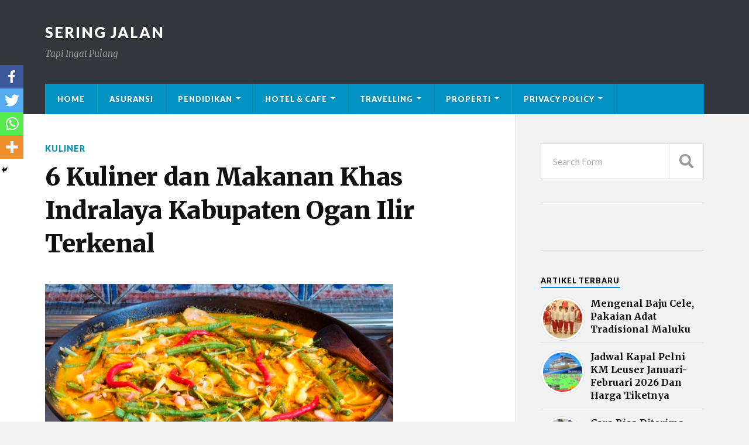

--- FILE ---
content_type: text/html; charset=UTF-8
request_url: https://seringjalan.com/kuliner-dan-makanan-khas-indralaya-kabupaten-ogan-ilir/
body_size: 18675
content:
<!DOCTYPE html>

<html class="no-js" lang="en-GB" prefix="og: http://ogp.me/ns#">

	<head profile="http://gmpg.org/xfn/11"><style>img.lazy{min-height:1px}</style><link rel="preload" href="https://seringjalan.com/wp-content/plugins/w3-total-cache/pub/js/lazyload.min.js" as="script">
		
		<meta http-equiv="Content-Type" content="text/html; charset=UTF-8" />
		<meta name="viewport" content="width=device-width, initial-scale=1.0" >
	<script async src="https://pagead2.googlesyndication.com/pagead/js/adsbygoogle.js?client=ca-pub-4646788197795970"
     crossorigin="anonymous"></script>	
     
     <meta name="google-adsense-account" content="ca-pub-4646788197795970">
     
		<!-- Global site tag (gtag.js) - Google Analytics -->
<script async src="https://www.googletagmanager.com/gtag/js?id=UA-144039163-1"></script>
<script>
  window.dataLayer = window.dataLayer || [];
  function gtag(){dataLayer.push(arguments);}
  gtag('js', new Date());

  gtag('config', 'UA-144039163-1');
</script>
<!-- Google tag (gtag.js) -->
<script async src="https://www.googletagmanager.com/gtag/js?id=G-3LSKGQT7TT"></script>
<script>
  window.dataLayer = window.dataLayer || [];
  function gtag(){dataLayer.push(arguments);}
  gtag('js', new Date());

  gtag('config', 'G-3LSKGQT7TT');
</script>
				<style type="text/css">
					.heateor_sss_button_instagram span.heateor_sss_svg,a.heateor_sss_instagram span.heateor_sss_svg{background:radial-gradient(circle at 30% 107%,#fdf497 0,#fdf497 5%,#fd5949 45%,#d6249f 60%,#285aeb 90%)}
											.heateor_sss_horizontal_sharing .heateor_sss_svg,.heateor_sss_standard_follow_icons_container .heateor_sss_svg{
							color: #fff;
						border-width: 0px;
			border-style: solid;
			border-color: transparent;
		}
					.heateor_sss_horizontal_sharing .heateorSssTCBackground{
				color:#666;
			}
					.heateor_sss_horizontal_sharing span.heateor_sss_svg:hover,.heateor_sss_standard_follow_icons_container span.heateor_sss_svg:hover{
						border-color: transparent;
		}
		.heateor_sss_vertical_sharing span.heateor_sss_svg,.heateor_sss_floating_follow_icons_container span.heateor_sss_svg{
							color: #fff;
						border-width: 0px;
			border-style: solid;
			border-color: transparent;
		}
				.heateor_sss_vertical_sharing .heateorSssTCBackground{
			color:#666;
		}
						.heateor_sss_vertical_sharing span.heateor_sss_svg:hover,.heateor_sss_floating_follow_icons_container span.heateor_sss_svg:hover{
						border-color: transparent;
		}
		@media screen and (max-width:783px) {.heateor_sss_vertical_sharing{display:none!important}}div.heateor_sss_mobile_footer{display:none;}@media screen and (max-width:783px){div.heateor_sss_bottom_sharing .heateorSssTCBackground{background-color:white}div.heateor_sss_bottom_sharing{width:100%!important;left:0!important;}div.heateor_sss_bottom_sharing a{width:25% !important;}div.heateor_sss_bottom_sharing .heateor_sss_svg{width: 100% !important;}div.heateor_sss_bottom_sharing div.heateorSssTotalShareCount{font-size:1em!important;line-height:28px!important}div.heateor_sss_bottom_sharing div.heateorSssTotalShareText{font-size:.7em!important;line-height:0px!important}div.heateor_sss_mobile_footer{display:block;height:40px;}.heateor_sss_bottom_sharing{padding:0!important;display:block!important;width:auto!important;bottom:-2px!important;top: auto!important;}.heateor_sss_bottom_sharing .heateor_sss_square_count{line-height:inherit;}.heateor_sss_bottom_sharing .heateorSssSharingArrow{display:none;}.heateor_sss_bottom_sharing .heateorSssTCBackground{margin-right:1.1em!important}}		</style>
		<script>document.documentElement.className = document.documentElement.className.replace("no-js","js");</script>

<!-- Search Engine Optimisation by Rank Math - https://s.rankmath.com/home -->
<title>6 Kuliner dan Makanan Khas Indralaya Kabupaten Ogan Ilir Terkenal - Sering Jalan</title>
<meta name="description" content="Terdapat banyak makanan khas Indralaya yang terkenal dan harus kamu rasakan kelezatannya."/>
<meta name="robots" content="follow, index, max-snippet:-1, max-video-preview:-1, max-image-preview:large"/>
<link rel="canonical" href="https://seringjalan.com/kuliner-dan-makanan-khas-indralaya-kabupaten-ogan-ilir/" />
<meta property="og:locale" content="en_GB">
<meta property="og:type" content="article">
<meta property="og:title" content="6 Kuliner dan Makanan Khas Indralaya Kabupaten Ogan Ilir Terkenal - Sering Jalan">
<meta property="og:description" content="Terdapat banyak makanan khas Indralaya yang terkenal dan harus kamu rasakan kelezatannya.">
<meta property="og:url" content="https://seringjalan.com/kuliner-dan-makanan-khas-indralaya-kabupaten-ogan-ilir/">
<meta property="og:site_name" content="Sering Jalan">
<meta property="article:tag" content="burgo">
<meta property="article:tag" content="indralaya">
<meta property="article:tag" content="kuliner khas indralaya">
<meta property="article:tag" content="laksan">
<meta property="article:tag" content="makanan indralaya">
<meta property="article:tag" content="makanan khas indralaya">
<meta property="article:tag" content="ogan ilir">
<meta property="article:tag" content="oku">
<meta property="article:tag" content="sumatera selatan">
<meta property="article:section" content="Kuliner">
<meta property="article:published_time" content="2020-04-22T18:14:13+00:00">
<meta property="article:modified_time" content="2021-09-19T12:35:50+00:00">
<meta property="og:updated_time" content="2021-09-19T12:35:50+00:00">
<meta property="og:image" content="https://seringjalan.com/wp-content/uploads/2020/04/Kuliner-dan-Makanan-Khas-Indralaya-Kabupaten-Ogan-Ilir.png">
<meta property="og:image:secure_url" content="https://seringjalan.com/wp-content/uploads/2020/04/Kuliner-dan-Makanan-Khas-Indralaya-Kabupaten-Ogan-Ilir.png">
<meta property="og:image:width" content="595">
<meta property="og:image:height" content="351">
<meta property="og:image:alt" content="makanan khas Indralaya">
<meta property="og:image:type" content="image/png">
<meta name="twitter:card" content="summary_large_image">
<meta name="twitter:title" content="6 Kuliner dan Makanan Khas Indralaya Kabupaten Ogan Ilir Terkenal - Sering Jalan">
<meta name="twitter:description" content="Terdapat banyak makanan khas Indralaya yang terkenal dan harus kamu rasakan kelezatannya.">
<meta name="twitter:image" content="https://seringjalan.com/wp-content/uploads/2020/04/Kuliner-dan-Makanan-Khas-Indralaya-Kabupaten-Ogan-Ilir.png">
<script type="application/ld+json">{"@context":"https:\/\/schema.org","@graph":[{"@type":"BlogPosting","headline":"6 Kuliner dan Makanan Khas Indralaya Kabupaten Ogan Ilir Terkenal - Sering Jalan","description":"Terdapat banyak makanan khas Indralaya yang terkenal dan harus kamu rasakan kelezatannya.","datePublished":"2020-04-22T18:14:13+00:00","dateModified":"2021-09-19T12:35:50+00:00","publisher":{"@type":"Organization","name":"seringjalan","logo":{"@type":"ImageObject","url":false}},"mainEntityOfPage":{"@type":"WebPage","@id":"https:\/\/seringjalan.com\/kuliner-dan-makanan-khas-indralaya-kabupaten-ogan-ilir\/"},"author":{"@type":"Person","name":"efendi"},"image":{"@type":"ImageObject","url":"https:\/\/seringjalan.com\/wp-content\/uploads\/2020\/04\/Kuliner-dan-Makanan-Khas-Indralaya-Kabupaten-Ogan-Ilir.png","width":595,"height":351}}]}</script>
<!-- /Rank Math WordPress SEO plugin -->

<link rel='dns-prefetch' href='//s.w.org' />
<link rel="alternate" type="application/rss+xml" title="Sering Jalan &raquo; Feed" href="https://seringjalan.com/feed/" />
<link rel="alternate" type="application/rss+xml" title="Sering Jalan &raquo; Comments Feed" href="https://seringjalan.com/comments/feed/" />
<link rel="alternate" type="application/rss+xml" title="Sering Jalan &raquo; 6 Kuliner dan Makanan Khas Indralaya Kabupaten Ogan Ilir Terkenal Comments Feed" href="https://seringjalan.com/kuliner-dan-makanan-khas-indralaya-kabupaten-ogan-ilir/feed/" />
		<script type="text/javascript">
			window._wpemojiSettings = {"baseUrl":"https:\/\/s.w.org\/images\/core\/emoji\/12.0.0-1\/72x72\/","ext":".png","svgUrl":"https:\/\/s.w.org\/images\/core\/emoji\/12.0.0-1\/svg\/","svgExt":".svg","source":{"concatemoji":"https:\/\/seringjalan.com\/wp-includes\/js\/wp-emoji-release.min.js?ver=5.2.21"}};
			!function(e,a,t){var n,r,o,i=a.createElement("canvas"),p=i.getContext&&i.getContext("2d");function s(e,t){var a=String.fromCharCode;p.clearRect(0,0,i.width,i.height),p.fillText(a.apply(this,e),0,0);e=i.toDataURL();return p.clearRect(0,0,i.width,i.height),p.fillText(a.apply(this,t),0,0),e===i.toDataURL()}function c(e){var t=a.createElement("script");t.src=e,t.defer=t.type="text/javascript",a.getElementsByTagName("head")[0].appendChild(t)}for(o=Array("flag","emoji"),t.supports={everything:!0,everythingExceptFlag:!0},r=0;r<o.length;r++)t.supports[o[r]]=function(e){if(!p||!p.fillText)return!1;switch(p.textBaseline="top",p.font="600 32px Arial",e){case"flag":return s([55356,56826,55356,56819],[55356,56826,8203,55356,56819])?!1:!s([55356,57332,56128,56423,56128,56418,56128,56421,56128,56430,56128,56423,56128,56447],[55356,57332,8203,56128,56423,8203,56128,56418,8203,56128,56421,8203,56128,56430,8203,56128,56423,8203,56128,56447]);case"emoji":return!s([55357,56424,55356,57342,8205,55358,56605,8205,55357,56424,55356,57340],[55357,56424,55356,57342,8203,55358,56605,8203,55357,56424,55356,57340])}return!1}(o[r]),t.supports.everything=t.supports.everything&&t.supports[o[r]],"flag"!==o[r]&&(t.supports.everythingExceptFlag=t.supports.everythingExceptFlag&&t.supports[o[r]]);t.supports.everythingExceptFlag=t.supports.everythingExceptFlag&&!t.supports.flag,t.DOMReady=!1,t.readyCallback=function(){t.DOMReady=!0},t.supports.everything||(n=function(){t.readyCallback()},a.addEventListener?(a.addEventListener("DOMContentLoaded",n,!1),e.addEventListener("load",n,!1)):(e.attachEvent("onload",n),a.attachEvent("onreadystatechange",function(){"complete"===a.readyState&&t.readyCallback()})),(n=t.source||{}).concatemoji?c(n.concatemoji):n.wpemoji&&n.twemoji&&(c(n.twemoji),c(n.wpemoji)))}(window,document,window._wpemojiSettings);
		</script>
		<style type="text/css">
img.wp-smiley,
img.emoji {
	display: inline !important;
	border: none !important;
	box-shadow: none !important;
	height: 1em !important;
	width: 1em !important;
	margin: 0 .07em !important;
	vertical-align: -0.1em !important;
	background: none !important;
	padding: 0 !important;
}
</style>
	<link rel='stylesheet' id='wp-block-library-css'  href='https://seringjalan.com/wp-includes/css/dist/block-library/style.min.css?ver=5.2.21' type='text/css' media='all' />
<link rel='stylesheet' id='dashicons-css'  href='https://seringjalan.com/wp-includes/css/dashicons.min.css?ver=5.2.21' type='text/css' media='all' />
<link rel='stylesheet' id='post-views-counter-frontend-css'  href='https://seringjalan.com/wp-content/plugins/post-views-counter/css/frontend.min.css?ver=1.3.13' type='text/css' media='all' />
<link rel='stylesheet' id='wp-pagenavi-css'  href='https://seringjalan.com/wp-content/plugins/wp-pagenavi/pagenavi-css.css?ver=2.70' type='text/css' media='all' />
<link rel='stylesheet' id='wordpress-popular-posts-css-css'  href='https://seringjalan.com/wp-content/plugins/wordpress-popular-posts/assets/css/wpp.css?ver=5.4.2' type='text/css' media='all' />
<link rel='stylesheet' id='heateor_sss_frontend_css-css'  href='https://seringjalan.com/wp-content/plugins/sassy-social-share/public/css/sassy-social-share-public.css?ver=3.3.43' type='text/css' media='all' />
<link rel='stylesheet' id='rowling_google_fonts-css'  href='//fonts.googleapis.com/css?family=Lato%3A400%2C700%2C900%2C400italic%2C700italic%7CMerriweather%3A700%2C900%2C400italic&#038;ver=5.2.21' type='text/css' media='all' />
<link rel='stylesheet' id='rowling_fontawesome-css'  href='https://seringjalan.com/wp-content/themes/rowling/assets/css/font-awesome.min.css?ver=5.13.0' type='text/css' media='all' />
<link rel='stylesheet' id='rowling_style-css'  href='https://seringjalan.com/wp-content/themes/rowling/style.css?ver=2.0.2' type='text/css' media='all' />
<script type='application/json' id="wpp-json">
{"sampling_active":0,"sampling_rate":100,"ajax_url":"https:\/\/seringjalan.com\/wp-json\/wordpress-popular-posts\/v1\/popular-posts","api_url":"https:\/\/seringjalan.com\/wp-json\/wordpress-popular-posts","ID":8984,"token":"3dd3e82bc3","lang":0,"debug":0}
</script>
<script type='text/javascript' src='https://seringjalan.com/wp-content/plugins/wordpress-popular-posts/assets/js/wpp.min.js?ver=5.4.2'></script>
<script type='text/javascript' src='https://seringjalan.com/wp-includes/js/jquery/jquery.js?ver=1.12.4-wp'></script>
<script type='text/javascript' src='https://seringjalan.com/wp-includes/js/jquery/jquery-migrate.min.js?ver=1.4.1'></script>
<script type='text/javascript' src='https://seringjalan.com/wp-content/themes/rowling/assets/js/flexslider.js?ver=1'></script>
<script type='text/javascript' src='https://seringjalan.com/wp-content/themes/rowling/assets/js/doubletaptogo.js?ver=1'></script>
<link rel='https://api.w.org/' href='https://seringjalan.com/wp-json/' />
<link rel="EditURI" type="application/rsd+xml" title="RSD" href="https://seringjalan.com/xmlrpc.php?rsd" />
<link rel="wlwmanifest" type="application/wlwmanifest+xml" href="https://seringjalan.com/wp-includes/wlwmanifest.xml" /> 
<meta name="generator" content="WordPress 5.2.21" />
<link rel='shortlink' href='https://seringjalan.com/?p=8984' />
<link rel="alternate" type="application/json+oembed" href="https://seringjalan.com/wp-json/oembed/1.0/embed?url=https%3A%2F%2Fseringjalan.com%2Fkuliner-dan-makanan-khas-indralaya-kabupaten-ogan-ilir%2F" />
<link rel="alternate" type="text/xml+oembed" href="https://seringjalan.com/wp-json/oembed/1.0/embed?url=https%3A%2F%2Fseringjalan.com%2Fkuliner-dan-makanan-khas-indralaya-kabupaten-ogan-ilir%2F&#038;format=xml" />
        <style>
            @-webkit-keyframes bgslide {
                from {
                    background-position-x: 0;
                }
                to {
                    background-position-x: -200%;
                }
            }

            @keyframes bgslide {
                    from {
                        background-position-x: 0;
                    }
                    to {
                        background-position-x: -200%;
                    }
            }

            .wpp-widget-placeholder {
                margin: 0 auto;
                width: 60px;
                height: 3px;
                background: #dd3737;
                background: -webkit-gradient(linear, left top, right top, from(#dd3737), color-stop(10%, #571313), to(#dd3737));
                background: linear-gradient(90deg, #dd3737 0%, #571313 10%, #dd3737 100%);
                background-size: 200% auto;
                border-radius: 3px;
                -webkit-animation: bgslide 1s infinite linear;
                animation: bgslide 1s infinite linear;
            }
        </style>
        <link rel="icon" href="https://seringjalan.com/wp-content/uploads/2019/06/icons8-ice-cream-24-2.png" sizes="32x32" />
<link rel="icon" href="https://seringjalan.com/wp-content/uploads/2019/06/icons8-ice-cream-24-2.png" sizes="192x192" />
<link rel="apple-touch-icon-precomposed" href="https://seringjalan.com/wp-content/uploads/2019/06/icons8-ice-cream-24-2.png" />
<meta name="msapplication-TileImage" content="https://seringjalan.com/wp-content/uploads/2019/06/icons8-ice-cream-24-2.png" />
		<style type="text/css" id="wp-custom-css">
			.iklan{
	    width: auto;
    margin-bottom: 20px;
	display:none;
}
div.popup{
	display:none;
}
.iklanatas{
	max-width:1200px;
	margin:0px auto;
}
.rowling-widget-list .inner {
    padding-left: 85px;
}
.rowling-widget-list .post-icon {
    display: block;
    width: 75px;
    height: 75px
			
}
.wpp-thumbnail {
    display: inline;
    float: left;
    margin: 0 11px 0 0;
    border: none;
}
.post-meta {
    display: none;
}
.rowling-widget-list .meta{
    display: none;
}
.single-post .post-categories {
   display:block!important;
    
}
.post-categories{
	display:none;
}
.hederataslagi{
	margin-bottom: 20px;
}
.single-post .post-image {
   margin-bottom: 10px;
}
.post-views {
	margin-bottom: 10px;
}
.popup{display:none;}
@media all and (max-width: 720px)
{
	.iklan{
		display:block;
	}
#custom_html-3{
		display:none;
	}
div.popup{
	display:block;
		position:fixed;
		top:170;
	height: auto;
		bottom:0;
		left:0;
		right:0;
		width:100%;
		height:100%;
		background: rgba(0,0,0,.8);
	  z-index: 999;
	
}
	
	div#box{
		margin:0px auto;
		margin-top:200px;
		background:#fff;
		width:80%;
		position: relative; 
		height:100px;
		-webkit-box-shadow:0 0 15px #000;
		-moz-box-shadow:0 0 15px #000;
		box-shadow:0 0 15px #000;
	}
	.cls{
	
}
	a.close {
    text-decoration: none;
    color: #fff;
    margin: 10px 15px 0 0;
    float: left;
    font-family: tahoma;
    font-size: 13px;
    top: -40px;
    position: absolute;
    z-index: 9999;
}
body{
		width:100%;
		height:100%;
		margin:0;
		padding:0;
	}
}




		</style>
				

	</head>
	
	   <script type="text/javascript">
        	jQuery(document).ready(function($){
        		$('a.close').click(function(eve){			
        			eve.preventDefault();
        			$(this).parents('div.popup').fadeOut('fast');
        		});
        	});
        </script>

	<body class="post-template-default single single-post postid-8984 single-format-standard has-featured-image">

<!-- bagian popup -->

<script>var id = "80d15a740c6a9206400c5b160cd9e39beeb80334";</script>
<script type="text/javascript" src="https://api.sosiago.id/js/tracking.js"></script>

	<div class="popup">
		<div id="box">
			<a class="close" href="#">close</a>
			<a class="close cls" href="#" style="margin-left: 34px;">click 2x</a>
			<img class="alignnone size-full wp-image-5265 lazy" src="data:image/svg+xml,%3Csvg%20xmlns='http://www.w3.org/2000/svg'%20viewBox='0%200%20800%20439'%3E%3C/svg%3E" data-src="https://seringjalan.com/wp-content/uploads/2021/03/welcome.jpg" alt="" width="800" height="439" />
		</div>		
	</div>
	<!-- akhir dari popup -->	
	
		
		<a class="skip-link button" href="#site-content">Skip to the content</a>
		
				
		<div class="search-container">
			
			<div class="section-inner">
			
				
<form method="get" class="search-form" id="search-form-69711fe0e43d0" action="https://seringjalan.com/">
	<input type="search" class="search-field" placeholder="Search Form" name="s" id="search-form-69711fe0e440c" /> 
	<button type="submit" class="search-button"><div class="fa fw fa-search"></div><span class="screen-reader-text">Search</span></button>
</form>			
			</div><!-- .section-inner -->
			
		</div><!-- .search-container -->
		
		<header class="header-wrapper">
		
			<div class="header">
					
				<div class="section-inner">
				
					
						<div class="blog-title">
							<a href="https://seringjalan.com" rel="home">Sering Jalan</a>
						</div>
					
													<div class="blog-description"><p>Tapi Ingat Pulang</p>
</div>
											
										
					<div class="nav-toggle">
						
						<div class="bars">
							<div class="bar"></div>
							<div class="bar"></div>
							<div class="bar"></div>
						</div>
						
					</div><!-- .nav-toggle -->
				
				</div><!-- .section-inner -->
				
			</div><!-- .header -->
			
			<div class="navigation">
				
				<div class="section-inner group">
					
					<ul class="primary-menu reset-list-style dropdown-menu">
						
						<li id="menu-item-795" class="menu-item menu-item-type-custom menu-item-object-custom menu-item-home menu-item-795"><a href="https://seringjalan.com/">Home</a></li>
<li id="menu-item-19527" class="menu-item menu-item-type-taxonomy menu-item-object-category menu-item-19527"><a href="https://seringjalan.com/category/asuransi/">Asuransi</a></li>
<li id="menu-item-19626" class="menu-item menu-item-type-custom menu-item-object-custom menu-item-has-children menu-item-19626"><a href="#">Pendidikan</a>
<ul class="sub-menu">
	<li id="menu-item-19623" class="menu-item menu-item-type-taxonomy menu-item-object-category menu-item-19623"><a href="https://seringjalan.com/category/alat-musik/">Alat Musik</a></li>
	<li id="menu-item-19618" class="menu-item menu-item-type-taxonomy menu-item-object-category menu-item-19618"><a href="https://seringjalan.com/category/budaya/">Budaya</a></li>
	<li id="menu-item-19631" class="menu-item menu-item-type-taxonomy menu-item-object-category menu-item-19631"><a href="https://seringjalan.com/category/cerita-rakyat/">Cerita Rakyat</a></li>
	<li id="menu-item-19633" class="menu-item menu-item-type-taxonomy menu-item-object-category menu-item-19633"><a href="https://seringjalan.com/category/rumah-adat/">Rumah Adat</a></li>
	<li id="menu-item-19621" class="menu-item menu-item-type-taxonomy menu-item-object-category current-post-ancestor current-menu-parent current-post-parent menu-item-19621"><a href="https://seringjalan.com/category/kuliner/">Kuliner</a></li>
	<li id="menu-item-19634" class="menu-item menu-item-type-taxonomy menu-item-object-category menu-item-19634"><a href="https://seringjalan.com/category/suku/">Suku</a></li>
	<li id="menu-item-19624" class="menu-item menu-item-type-taxonomy menu-item-object-category menu-item-19624"><a href="https://seringjalan.com/category/tari-adat/">Tari Adat</a></li>
	<li id="menu-item-19625" class="menu-item menu-item-type-taxonomy menu-item-object-category menu-item-19625"><a href="https://seringjalan.com/category/upacara-adat/">Upacara Adat</a></li>
	<li id="menu-item-19632" class="menu-item menu-item-type-taxonomy menu-item-object-category menu-item-19632"><a href="https://seringjalan.com/category/pakian-adat/">Pakian Adat</a></li>
</ul>
</li>
<li id="menu-item-19637" class="menu-item menu-item-type-custom menu-item-object-custom menu-item-has-children menu-item-19637"><a href="#">Hotel &#038; Cafe</a>
<ul class="sub-menu">
	<li id="menu-item-19616" class="menu-item menu-item-type-taxonomy menu-item-object-category menu-item-19616"><a href="https://seringjalan.com/category/hotel/">Hotel</a></li>
	<li id="menu-item-19635" class="menu-item menu-item-type-taxonomy menu-item-object-category menu-item-19635"><a href="https://seringjalan.com/category/cafe/">Cafe</a></li>
</ul>
</li>
<li id="menu-item-19619" class="menu-item menu-item-type-custom menu-item-object-custom menu-item-has-children menu-item-19619"><a href="#">Travelling</a>
<ul class="sub-menu">
	<li id="menu-item-19638" class="menu-item menu-item-type-taxonomy menu-item-object-category menu-item-19638"><a href="https://seringjalan.com/category/air-terjun/">Air Terjun</a></li>
	<li id="menu-item-19620" class="menu-item menu-item-type-taxonomy menu-item-object-category menu-item-19620"><a href="https://seringjalan.com/category/alam/">Alam</a></li>
	<li id="menu-item-19622" class="menu-item menu-item-type-taxonomy menu-item-object-category menu-item-19622"><a href="https://seringjalan.com/category/bukit/">Bukit</a></li>
	<li id="menu-item-794" class="menu-item menu-item-type-taxonomy menu-item-object-category menu-item-794"><a href="https://seringjalan.com/category/city-tour/">City Tour</a></li>
	<li id="menu-item-792" class="menu-item menu-item-type-taxonomy menu-item-object-category menu-item-792"><a href="https://seringjalan.com/category/desa-wisata/">Desa Wisata</a></li>
	<li id="menu-item-19627" class="menu-item menu-item-type-taxonomy menu-item-object-category menu-item-19627"><a href="https://seringjalan.com/category/gunung/">Gunung</a></li>
	<li id="menu-item-19636" class="menu-item menu-item-type-taxonomy menu-item-object-category menu-item-19636"><a href="https://seringjalan.com/category/masjid/">Masjid</a></li>
	<li id="menu-item-19628" class="menu-item menu-item-type-taxonomy menu-item-object-category menu-item-19628"><a href="https://seringjalan.com/category/museum/">Museum</a></li>
	<li id="menu-item-19629" class="menu-item menu-item-type-taxonomy menu-item-object-category menu-item-19629"><a href="https://seringjalan.com/category/pantai/">Pantai</a></li>
	<li id="menu-item-19630" class="menu-item menu-item-type-taxonomy menu-item-object-category menu-item-19630"><a href="https://seringjalan.com/category/taman/">Taman</a></li>
</ul>
</li>
<li id="menu-item-21505" class="menu-item menu-item-type-custom menu-item-object-custom menu-item-has-children menu-item-21505"><a href="#">Properti</a>
<ul class="sub-menu">
	<li id="menu-item-21503" class="menu-item menu-item-type-taxonomy menu-item-object-category menu-item-21503"><a href="https://seringjalan.com/category/apartemen/">Apartemen</a></li>
	<li id="menu-item-21504" class="menu-item menu-item-type-taxonomy menu-item-object-category menu-item-21504"><a href="https://seringjalan.com/category/perumahan/">Perumahan</a></li>
	<li id="menu-item-22426" class="menu-item menu-item-type-taxonomy menu-item-object-category menu-item-22426"><a href="https://seringjalan.com/category/perkantoran/">Perkantoran</a></li>
</ul>
</li>
<li id="menu-item-21637" class="menu-item menu-item-type-post_type menu-item-object-page menu-item-privacy-policy menu-item-has-children menu-item-21637"><a href="https://seringjalan.com/privacy-policy/">Privacy Policy</a>
<ul class="sub-menu">
	<li id="menu-item-21856" class="menu-item menu-item-type-post_type menu-item-object-page menu-item-21856"><a href="https://seringjalan.com/disclaimer/">Disclaimer</a></li>
	<li id="menu-item-21857" class="menu-item menu-item-type-post_type menu-item-object-page menu-item-21857"><a href="https://seringjalan.com/terms-and-conditions/">Terms and Conditions</a></li>
	<li id="menu-item-21854" class="menu-item menu-item-type-post_type menu-item-object-page menu-item-21854"><a href="https://seringjalan.com/about/">About</a></li>
	<li id="menu-item-21855" class="menu-item menu-item-type-post_type menu-item-object-page menu-item-21855"><a href="https://seringjalan.com/contact/">Contact</a></li>
</ul>
</li>
															
					</ul>
					
				</div><!-- .section-inner -->
				
			</div><!-- .navigation -->
				
			<ul class="mobile-menu reset-list-style">
				
				<li class="menu-item menu-item-type-custom menu-item-object-custom menu-item-home menu-item-795"><a href="https://seringjalan.com/">Home</a></li>
<li class="menu-item menu-item-type-taxonomy menu-item-object-category menu-item-19527"><a href="https://seringjalan.com/category/asuransi/">Asuransi</a></li>
<li class="menu-item menu-item-type-custom menu-item-object-custom menu-item-has-children menu-item-19626"><a href="#">Pendidikan</a>
<ul class="sub-menu">
	<li class="menu-item menu-item-type-taxonomy menu-item-object-category menu-item-19623"><a href="https://seringjalan.com/category/alat-musik/">Alat Musik</a></li>
	<li class="menu-item menu-item-type-taxonomy menu-item-object-category menu-item-19618"><a href="https://seringjalan.com/category/budaya/">Budaya</a></li>
	<li class="menu-item menu-item-type-taxonomy menu-item-object-category menu-item-19631"><a href="https://seringjalan.com/category/cerita-rakyat/">Cerita Rakyat</a></li>
	<li class="menu-item menu-item-type-taxonomy menu-item-object-category menu-item-19633"><a href="https://seringjalan.com/category/rumah-adat/">Rumah Adat</a></li>
	<li class="menu-item menu-item-type-taxonomy menu-item-object-category current-post-ancestor current-menu-parent current-post-parent menu-item-19621"><a href="https://seringjalan.com/category/kuliner/">Kuliner</a></li>
	<li class="menu-item menu-item-type-taxonomy menu-item-object-category menu-item-19634"><a href="https://seringjalan.com/category/suku/">Suku</a></li>
	<li class="menu-item menu-item-type-taxonomy menu-item-object-category menu-item-19624"><a href="https://seringjalan.com/category/tari-adat/">Tari Adat</a></li>
	<li class="menu-item menu-item-type-taxonomy menu-item-object-category menu-item-19625"><a href="https://seringjalan.com/category/upacara-adat/">Upacara Adat</a></li>
	<li class="menu-item menu-item-type-taxonomy menu-item-object-category menu-item-19632"><a href="https://seringjalan.com/category/pakian-adat/">Pakian Adat</a></li>
</ul>
</li>
<li class="menu-item menu-item-type-custom menu-item-object-custom menu-item-has-children menu-item-19637"><a href="#">Hotel &#038; Cafe</a>
<ul class="sub-menu">
	<li class="menu-item menu-item-type-taxonomy menu-item-object-category menu-item-19616"><a href="https://seringjalan.com/category/hotel/">Hotel</a></li>
	<li class="menu-item menu-item-type-taxonomy menu-item-object-category menu-item-19635"><a href="https://seringjalan.com/category/cafe/">Cafe</a></li>
</ul>
</li>
<li class="menu-item menu-item-type-custom menu-item-object-custom menu-item-has-children menu-item-19619"><a href="#">Travelling</a>
<ul class="sub-menu">
	<li class="menu-item menu-item-type-taxonomy menu-item-object-category menu-item-19638"><a href="https://seringjalan.com/category/air-terjun/">Air Terjun</a></li>
	<li class="menu-item menu-item-type-taxonomy menu-item-object-category menu-item-19620"><a href="https://seringjalan.com/category/alam/">Alam</a></li>
	<li class="menu-item menu-item-type-taxonomy menu-item-object-category menu-item-19622"><a href="https://seringjalan.com/category/bukit/">Bukit</a></li>
	<li class="menu-item menu-item-type-taxonomy menu-item-object-category menu-item-794"><a href="https://seringjalan.com/category/city-tour/">City Tour</a></li>
	<li class="menu-item menu-item-type-taxonomy menu-item-object-category menu-item-792"><a href="https://seringjalan.com/category/desa-wisata/">Desa Wisata</a></li>
	<li class="menu-item menu-item-type-taxonomy menu-item-object-category menu-item-19627"><a href="https://seringjalan.com/category/gunung/">Gunung</a></li>
	<li class="menu-item menu-item-type-taxonomy menu-item-object-category menu-item-19636"><a href="https://seringjalan.com/category/masjid/">Masjid</a></li>
	<li class="menu-item menu-item-type-taxonomy menu-item-object-category menu-item-19628"><a href="https://seringjalan.com/category/museum/">Museum</a></li>
	<li class="menu-item menu-item-type-taxonomy menu-item-object-category menu-item-19629"><a href="https://seringjalan.com/category/pantai/">Pantai</a></li>
	<li class="menu-item menu-item-type-taxonomy menu-item-object-category menu-item-19630"><a href="https://seringjalan.com/category/taman/">Taman</a></li>
</ul>
</li>
<li class="menu-item menu-item-type-custom menu-item-object-custom menu-item-has-children menu-item-21505"><a href="#">Properti</a>
<ul class="sub-menu">
	<li class="menu-item menu-item-type-taxonomy menu-item-object-category menu-item-21503"><a href="https://seringjalan.com/category/apartemen/">Apartemen</a></li>
	<li class="menu-item menu-item-type-taxonomy menu-item-object-category menu-item-21504"><a href="https://seringjalan.com/category/perumahan/">Perumahan</a></li>
	<li class="menu-item menu-item-type-taxonomy menu-item-object-category menu-item-22426"><a href="https://seringjalan.com/category/perkantoran/">Perkantoran</a></li>
</ul>
</li>
<li class="menu-item menu-item-type-post_type menu-item-object-page menu-item-privacy-policy menu-item-has-children menu-item-21637"><a href="https://seringjalan.com/privacy-policy/">Privacy Policy</a>
<ul class="sub-menu">
	<li class="menu-item menu-item-type-post_type menu-item-object-page menu-item-21856"><a href="https://seringjalan.com/disclaimer/">Disclaimer</a></li>
	<li class="menu-item menu-item-type-post_type menu-item-object-page menu-item-21857"><a href="https://seringjalan.com/terms-and-conditions/">Terms and Conditions</a></li>
	<li class="menu-item menu-item-type-post_type menu-item-object-page menu-item-21854"><a href="https://seringjalan.com/about/">About</a></li>
	<li class="menu-item menu-item-type-post_type menu-item-object-page menu-item-21855"><a href="https://seringjalan.com/contact/">Contact</a></li>
</ul>
</li>
				
			</ul><!-- .mobile-menu -->
				
		</header><!-- .header-wrapper -->
<div class="iklan">
<script async src="https://pagead2.googlesyndication.com/pagead/js/adsbygoogle.js?client=ca-pub-4646788197795970"
     crossorigin="anonymous"></script>
<!-- header bagian sering jalan -->
<ins class="adsbygoogle"
     style="display:block"
     data-ad-client="ca-pub-4646788197795970"
     data-ad-slot="9803879963"
     data-ad-format="auto"
     data-full-width-responsive="true"></ins>
<script>
     (adsbygoogle = window.adsbygoogle || []).push({});
</script>
</div>
		<main id="site-content">
<div class="wrapper section-inner group">
	
	<div class="content">
												        
				
				<article id="post-8984" class="single single-post group post-8984 post type-post status-publish format-standard has-post-thumbnail hentry category-kuliner tag-burgo tag-indralaya tag-kuliner-khas-indralaya tag-laksan tag-makanan-indralaya tag-makanan-khas-indralaya tag-ogan-ilir tag-oku tag-sumatera-selatan">
					
					<div class="post-header">
											
													<p class="post-categories"><a href="https://seringjalan.com/category/kuliner/" rel="category tag">Kuliner</a></p>
							<h1 class="post-title">6 Kuliner dan Makanan Khas Indralaya Kabupaten Ogan Ilir Terkenal</h1>						
							<div class="post-meta">

								<span class="resp">Posted</span> <span class="post-meta-author">by <a href="https://seringjalan.com/author/efendi10/">efendi</a></span> <span class="post-meta-date">on <a href="https://seringjalan.com/kuliner-dan-makanan-khas-indralaya-kabupaten-ogan-ilir/">22nd April 2020</a></span> 
																	<span class="post-comments">
										<a href="https://seringjalan.com/kuliner-dan-makanan-khas-indralaya-kabupaten-ogan-ilir/#respond"><span class="fa fw fa-comment"></span>0<span class="resp"> Comments</span></a>									</span>
								
							</div><!-- .post-meta -->

												
					</div><!-- .post-header -->
					
								
						<figure class="post-image">
								
							<img width="595" height="351" src="data:image/svg+xml,%3Csvg%20xmlns='http://www.w3.org/2000/svg'%20viewBox='0%200%20595%20351'%3E%3C/svg%3E" data-src="https://seringjalan.com/wp-content/uploads/2020/04/Kuliner-dan-Makanan-Khas-Indralaya-Kabupaten-Ogan-Ilir.png" class="attachment-post-image size-post-image wp-post-image lazy" alt="makanan khas Indralaya" data-srcset="https://seringjalan.com/wp-content/uploads/2020/04/Kuliner-dan-Makanan-Khas-Indralaya-Kabupaten-Ogan-Ilir.png 595w, https://seringjalan.com/wp-content/uploads/2020/04/Kuliner-dan-Makanan-Khas-Indralaya-Kabupaten-Ogan-Ilir-300x177.png 300w" data-sizes="(max-width: 595px) 100vw, 595px" />								<div class="post-image-caption"><span class="fa fw fa-camera"></span><p>Kuliner dan Makanan Khas Indralaya Kabupaten Ogan Ilir, sumber: lancangkuning.com</p>
</div>
														
						</figure><!-- .post-image -->
							
								
		<div class="related-posts">
			
			<p class="related-posts-title">Read Next &rarr;</p>
			
			<div class="row">
							
								
						<a class="related-post" href="https://seringjalan.com/6-tari-adat-tradisional-dari-sulawesi-tenggara/">
							
															
								<img width="400" height="200" src="data:image/svg+xml,%3Csvg%20xmlns='http://www.w3.org/2000/svg'%20viewBox='0%200%20400%20200'%3E%3C/svg%3E" data-src="https://seringjalan.com/wp-content/uploads/2020/04/balumpa-768x491-400x200.png" class="attachment-post-image-thumb size-post-image-thumb wp-post-image lazy" alt="Tari Adat Tradisional Dari Sulawesi Tenggara" />								
														
							<p class="category">
								Budaya							</p>
					
							<h3 class="title">8 Tari Adat Tradisional Dari Sulawesi Tenggara</h3>
								
						</a>
					
										
						<a class="related-post" href="https://seringjalan.com/makanan-khas-aek-kanopan/">
							
															
								<img width="400" height="200" src="data:image/svg+xml,%3Csvg%20xmlns='http://www.w3.org/2000/svg'%20viewBox='0%200%20400%20200'%3E%3C/svg%3E" data-src="https://seringjalan.com/wp-content/uploads/2020/07/1-16-400x200.jpg" class="attachment-post-image-thumb size-post-image-thumb wp-post-image lazy" alt="terubuk, Kuliner Khas Aek Kanopan" />								
														
							<p class="category">
								Kuliner							</p>
					
							<h3 class="title">6 Kuliner dan Makanan Khas Aek Kanopan Labuhanbatu Utara</h3>
								
						</a>
					
										
						<a class="related-post" href="https://seringjalan.com/makanan-khas-muaradua/">
							
															
								<img width="400" height="200" src="data:image/svg+xml,%3Csvg%20xmlns='http://www.w3.org/2000/svg'%20viewBox='0%200%20400%20200'%3E%3C/svg%3E" data-src="https://seringjalan.com/wp-content/uploads/2020/07/1-27-400x200.jpg" class="attachment-post-image-thumb size-post-image-thumb wp-post-image lazy" alt="Makanan Khas Muaradua Ogan Komering Ulu Selatan" />								
														
							<p class="category">
								Kuliner							</p>
					
							<h3 class="title">6 Kuliner dan Makanan Khas Muaradua Ogan Komering Ulu Selatan</h3>
								
						</a>
					
									
			</div><!-- .row -->

		</div><!-- .related-posts -->
		
									
					<div class="post-inner">
		
						<div class="post-content entry-content">
						<div class="hederataslagi">

                        </div>
							<div class="post-views content-post post-8984 entry-meta">
				<span class="post-views-icon dashicons dashicons-chart-bar"></span> <span class="post-views-label">Jumlah Pengunjung : </span> <span class="post-views-count">9,530</span>
			</div><p><strong> Makanan Khas Indralaya</strong> -Indralaya adalah salah satu kota yang terletak di Kabupaten Ogan Ilir, Sumatera Selatan. Kota ini memiliki luas kurang lebih 77,65 km² dan merupakan kota satelit Palembang dengan jarak yang mencapai lebih dari 31 km.</p>
<p>Bagi masyarakat yang tinggai di sekitar Indralaya, pasti mereka sudah mengenal beberapa makanan khas Indralaya yang terkenal.</p>
<p>Salah satunya adalah indang yang merupakan pempek. Kita tahu bahwa makanan pempek sendiri sudah menjadi makanan khas Palembang dan menjadi ikon dari kota tersebut.</p>
<p>Saking terkenalnya makanan yang satu ini, sampai-sampai anda bisa menemukannya dengan mudah di luar pulau Sumatera.</p>
<h3><strong>Kuliner dan Makanan Khas Indralaya</strong></h3>
<p>Seperti yang sudah kami sebutkan bahwa Indralaya merupakan kota yang terkenal memiliki banyak kuliner khas dengan cita rasa yang tiada duanya.</p>
<p>Bagi kamu yang penasaran ingin tahu apa saja makanan khas Indralaya yang harus kamu coba, silahkan kamu simak informasi yang akan kami bagikan di bawah ini.</p>
<h4><strong>1. Laksan, Makanan Khas Indralaya Yang Lezat</strong></h4>
<div id="attachment_8987" style="width: 810px" class="wp-caption aligncenter"><img aria-describedby="caption-attachment-8987" class="wp-image-8987 size-full lazy" title="makanan khas Indralaya" src="data:image/svg+xml,%3Csvg%20xmlns='http://www.w3.org/2000/svg'%20viewBox='0%200%20800%20600'%3E%3C/svg%3E" data-src="https://seringjalan.com/wp-content/uploads/2020/04/Laksan.jpg" alt="makanan khas Indralaya" width="800" height="600" data-srcset="https://seringjalan.com/wp-content/uploads/2020/04/Laksan.jpg 800w, https://seringjalan.com/wp-content/uploads/2020/04/Laksan-300x225.jpg 300w, https://seringjalan.com/wp-content/uploads/2020/04/Laksan-768x576.jpg 768w" data-sizes="(max-width: 800px) 100vw, 800px" /><p id="caption-attachment-8987" class="wp-caption-text">Laksan,Makanan Khas Indralaya &#8211; sumber: indozone.id</p></div>
<p>Makanan khas Indralaya yang harus kamu coba ketika baru sampai di sini adalah Laksan. Makanan ini memiliki cita rasa yang tidak kalah lezat dengan pempek.</p>
<p>Makanan yang satu ini dibuat dengan campuran ikan dan sagu sehingga ketika kamu pertama kali mencobanya maka sekilas rasanya tidak jauh berbeda dengan pempek.</p>
<p>Akan tetapi, Laksan berbeda dengan pempek. Hal yang membedakan adalah Laksan memiliki kuah. Kuah yang digunakan adalah kuah bersantan yang hampir sama untuk kuah untuk lontong sayur.</p>
<h4><strong>2. Burgo, Kuiner Khas Indralaya yang Menggoda</strong></h4>
<div id="attachment_8985" style="width: 3274px" class="wp-caption aligncenter"><img aria-describedby="caption-attachment-8985" class="wp-image-8985 size-full lazy" title="makanan khas Indralaya" src="data:image/svg+xml,%3Csvg%20xmlns='http://www.w3.org/2000/svg'%20viewBox='0%200%203264%201836'%3E%3C/svg%3E" data-src="https://seringjalan.com/wp-content/uploads/2020/04/Burgo.jpg" alt="makanan khas Indralaya" width="3264" height="1836" data-srcset="https://seringjalan.com/wp-content/uploads/2020/04/Burgo.jpg 3264w, https://seringjalan.com/wp-content/uploads/2020/04/Burgo-300x169.jpg 300w, https://seringjalan.com/wp-content/uploads/2020/04/Burgo-768x432.jpg 768w, https://seringjalan.com/wp-content/uploads/2020/04/Burgo-1024x576.jpg 1024w, https://seringjalan.com/wp-content/uploads/2020/04/Burgo-816x459.jpg 816w" data-sizes="(max-width: 3264px) 100vw, 3264px" /><p id="caption-attachment-8985" class="wp-caption-text">Burgo, Kuiner Khas Indralaya yang Menggoda &#8211; sumber: id.wikipedia.org</p></div>
<p>Sebenarnya, Burgo merupakan makanan khas dan menjadi favorit masyarakat di Sumatera Selatan.</p>
<p>Namun, ketika kamu berkunjung ke Indralaya, kamu akan menemukan banyak tempat yang menjual makanan yang satu ini.</p>
<p>Burgo adalah makanan yang dibuat dari tepung beras dan tepung sagu. Setelah itu, penyajiannya adalah dengan disiram kuah santan.</p>
<p>Untuk proses pembuatannya adalah memasak adonan tepung sagu dan tepung beras. Setelah itu, ketika adonan sudah siap maka kamu gulung adonan tersebut dan iris kecil-kecil.</p>
<p>Kemudain, kamu tinggal menyiramnya dengan kuah santan yang telah dimasak.  Rasa yang ditawarkan adalah gurih.</p>
<p>Terlebih lagi jika kamu menambahkannya dengan telur atau suwir ayam yang membuat cita rasanya semakin lezat.</p>
<blockquote><p>Baca Juga ya : <a title="Kuliner dan Makanan Khas Baturaja" href="https://seringjalan.com/6-kuliner-dan-makanan-khas-baturaja-kabupaten-ogan-komering-ulu/" target="_blank" rel="noopener noreferrer">Kuliner dan Makanan Khas Baturaja</a></p></blockquote>
<h4><strong>3. Martabak HAR Khas Indralaya</strong></h4>
<div id="attachment_8988" style="width: 1610px" class="wp-caption aligncenter"><img aria-describedby="caption-attachment-8988" class="wp-image-8988 size-full lazy" title="makanan khas Indralaya" src="data:image/svg+xml,%3Csvg%20xmlns='http://www.w3.org/2000/svg'%20viewBox='0%200%201600%201200'%3E%3C/svg%3E" data-src="https://seringjalan.com/wp-content/uploads/2020/04/Martabak-HAR.jpg" alt="makanan khas Indralaya" width="1600" height="1200" data-srcset="https://seringjalan.com/wp-content/uploads/2020/04/Martabak-HAR.jpg 1600w, https://seringjalan.com/wp-content/uploads/2020/04/Martabak-HAR-300x225.jpg 300w, https://seringjalan.com/wp-content/uploads/2020/04/Martabak-HAR-768x576.jpg 768w, https://seringjalan.com/wp-content/uploads/2020/04/Martabak-HAR-1024x768.jpg 1024w, https://seringjalan.com/wp-content/uploads/2020/04/Martabak-HAR-816x612.jpg 816w" data-sizes="(max-width: 1600px) 100vw, 1600px" /><p id="caption-attachment-8988" class="wp-caption-text">Martabak HAR, Makanan Khas Indralaya &#8211; sumber: ksmtour.com</p></div>
<p>Jika kamu mencari kuliner martabak khas Indralaya, maka kamu harus mengkonsumsi Martabak HAR.</p>
<p>Sebenarnya martabak ini tidak jauh berbeda dengan martabak pada umumnya yang menggunakan telur ayam maupun telur bebek.</p>
<p>Hanya saja, martabak HAR di dalam penyajiannya memakai kuah kari dengan irisan kentang. Perpaduan antara martabak dan kuah kari  membuat rasanya gurih dan sedap dan tentu saja sangat nikmat.</p>
<p>Adapun nama HAR sendiri berasal dari Haji Abdul Razak yang merupakan pencipta martabak yang satu ini.</p>
<p>Beliau merupakan keturunan India sehingga martabaknya memang ada kemiripan dengan makanan khas terdapat di India.</p>
<h4><strong>4. Pindang Tulang</strong></h4>
<div id="attachment_8990" style="width: 710px" class="wp-caption aligncenter"><img aria-describedby="caption-attachment-8990" class="wp-image-8990 size-full lazy" title="makanan khas Indralaya" src="data:image/svg+xml,%3Csvg%20xmlns='http://www.w3.org/2000/svg'%20viewBox='0%200%20700%20525'%3E%3C/svg%3E" data-src="https://seringjalan.com/wp-content/uploads/2020/04/Pindang-Tulang.jpg" alt="makanan khas Indralaya" width="700" height="525" data-srcset="https://seringjalan.com/wp-content/uploads/2020/04/Pindang-Tulang.jpg 700w, https://seringjalan.com/wp-content/uploads/2020/04/Pindang-Tulang-300x225.jpg 300w" data-sizes="(max-width: 700px) 100vw, 700px" /><p id="caption-attachment-8990" class="wp-caption-text">Pindang Tulang, Makanan Khas Indralaya yang lezat &#8211; sumber: palembang-tourism.com</p></div>
<p>Biasanya masakan pindang berasal dari ikan pindang. Namun berbeda dengan makanan khas Indralaya yang satu ini.</p>
<p>Bahan utamanya menggunakan tulang. Namun untuk tulang yang digunakan juga tidak sembarangan, yakni tulang sapi yang harus memiliki sumsum tulang serta daging.</p>
<p>Pindang Tulang kemudain dicampur dengan cabai hijau, lengkuas, bawang merah, serai, kunyit, dan juga bawang putih.</p>
<p>Kemudian direbus sampai matang. Pindang Tulang biasanya akan disajikan dengan irisan tomat maupun irisan sayur yang lainnya.</p>
<blockquote><p>Baca Juga ya : <a title="Tempat wisata di Muaradua Ogan Komering Ulu Selatan" href="https://seringjalan.com/5-tempat-wisata-di-muaradua-kabupaten-ogan-komering-ulu-selatan/" target="_blank" rel="noopener noreferrer">Tempat wisata di Muaradua Ogan Komering Ulu Selatan</a></p></blockquote>
<h4><strong>5. Tekwan Indralaya</strong></h4>
<div id="attachment_8991" style="width: 1210px" class="wp-caption aligncenter"><img aria-describedby="caption-attachment-8991" class="wp-image-8991 size-full lazy" title="makanan khas Indralaya" src="data:image/svg+xml,%3Csvg%20xmlns='http://www.w3.org/2000/svg'%20viewBox='0%200%201200%20900'%3E%3C/svg%3E" data-src="https://seringjalan.com/wp-content/uploads/2020/04/Tekwan.jpg" alt="makanan khas Indralaya" width="1200" height="900" data-srcset="https://seringjalan.com/wp-content/uploads/2020/04/Tekwan.jpg 1200w, https://seringjalan.com/wp-content/uploads/2020/04/Tekwan-300x225.jpg 300w, https://seringjalan.com/wp-content/uploads/2020/04/Tekwan-768x576.jpg 768w, https://seringjalan.com/wp-content/uploads/2020/04/Tekwan-1024x768.jpg 1024w, https://seringjalan.com/wp-content/uploads/2020/04/Tekwan-816x612.jpg 816w" data-sizes="(max-width: 1200px) 100vw, 1200px" /><p id="caption-attachment-8991" class="wp-caption-text">Tekwan, sumber: id.wikipedia.org</p></div>
<p>Makanan khas Indralaya selanjuntya adalah Tekwan. Mungkin anda akan menemukan makanan yang satu ini di kota lain yang ada di Sumatera Selatan.</p>
<p>Biasanya, orang yang hobi makan pempek tidak asing lagi dengan kuliner yang satu ini. Rasanya pun hampir sama dengan pempek.</p>
<p>Namun, Tekwan disajikan dengan kaldu udang dengan rasa yang sedap dan tentunya gurih yang akan menggoyang lidah kamu.</p>
<h4><strong>6. Mie Celor Khas Indralaya</strong></h4>
<div id="attachment_8989" style="width: 1210px" class="wp-caption aligncenter"><img aria-describedby="caption-attachment-8989" class="wp-image-8989 size-full lazy" title="makanan khas Indralaya" src="data:image/svg+xml,%3Csvg%20xmlns='http://www.w3.org/2000/svg'%20viewBox='0%200%201200%20900'%3E%3C/svg%3E" data-src="https://seringjalan.com/wp-content/uploads/2020/04/Mie-Celor.jpg" alt="makanan khas Indralaya" width="1200" height="900" data-srcset="https://seringjalan.com/wp-content/uploads/2020/04/Mie-Celor.jpg 1200w, https://seringjalan.com/wp-content/uploads/2020/04/Mie-Celor-300x225.jpg 300w, https://seringjalan.com/wp-content/uploads/2020/04/Mie-Celor-768x576.jpg 768w, https://seringjalan.com/wp-content/uploads/2020/04/Mie-Celor-1024x768.jpg 1024w, https://seringjalan.com/wp-content/uploads/2020/04/Mie-Celor-816x612.jpg 816w" data-sizes="(max-width: 1200px) 100vw, 1200px" /><p id="caption-attachment-8989" class="wp-caption-text">Mie Celor Makanan Khas Indralaya &#8211; sumber: selerasa.com</p></div>
<p>Mie Celor juga masuk ke dalam salah satu daftar makanan khas Indralaya yang tidak boleh kamu lupakan.</p>
<p>Dalam satu porsi Mie Celor terdapat ada mie yang dicelup lalu disiram kuah kaldu santan yang kental. Selain itu, makanan ini juga akan diberikan tambahan tauge dan juga telur rebus.</p>
<p>Salah satu hal unik yang kamu temukan dari Mie Celor adalah bentuk mie-nya yang tebal seperti mie udon.</p>
<p>Gurihnya rasa kuah yang berasal dari kaldu kepala udang yang direbus membuat Mie Celor akan membuatmu terus ingin memakannya.</p>
<p>&nbsp;</p>
<div class='heateor_sss_sharing_container heateor_sss_vertical_sharing heateor_sss_bottom_sharing' style='width:44px;left: -10px;top: 100px;-webkit-box-shadow:none;box-shadow:none;' data-heateor-sss-href='https://seringjalan.com/kuliner-dan-makanan-khas-indralaya-kabupaten-ogan-ilir/'><div class="heateor_sss_sharing_ul"><a class="heateor_sss_facebook" href="https://www.facebook.com/sharer/sharer.php?u=https%3A%2F%2Fseringjalan.com%2Fkuliner-dan-makanan-khas-indralaya-kabupaten-ogan-ilir%2F" title="Facebook" rel="nofollow noopener" target="_blank" style="font-size:32px!important;box-shadow:none;display:inline-block;vertical-align:middle"><span class="heateor_sss_svg" style="background-color:#3c589a;width:40px;height:40px;margin:0;display:inline-block;opacity:1;float:left;font-size:32px;box-shadow:none;display:inline-block;font-size:16px;padding:0 4px;vertical-align:middle;background-repeat:repeat;overflow:hidden;padding:0;cursor:pointer;box-sizing:content-box"><svg style="display:block;" focusable="false" aria-hidden="true" xmlns="http://www.w3.org/2000/svg" width="100%" height="100%" viewBox="-5 -5 42 42"><path d="M17.78 27.5V17.008h3.522l.527-4.09h-4.05v-2.61c0-1.182.33-1.99 2.023-1.99h2.166V4.66c-.375-.05-1.66-.16-3.155-.16-3.123 0-5.26 1.905-5.26 5.405v3.016h-3.53v4.09h3.53V27.5h4.223z" fill="#fff"></path></svg></span></a><a class="heateor_sss_button_twitter" href="http://twitter.com/intent/tweet?text=6%20Kuliner%20dan%20Makanan%20Khas%20Indralaya%20Kabupaten%20Ogan%20Ilir%20Terkenal&url=https%3A%2F%2Fseringjalan.com%2Fkuliner-dan-makanan-khas-indralaya-kabupaten-ogan-ilir%2F" title="Twitter" rel="nofollow noopener" target="_blank" style="font-size:32px!important;box-shadow:none;display:inline-block;vertical-align:middle"><span class="heateor_sss_svg heateor_sss_s__default heateor_sss_s_twitter" style="background-color:#55acee;width:40px;height:40px;margin:0;display:inline-block;opacity:1;float:left;font-size:32px;box-shadow:none;display:inline-block;font-size:16px;padding:0 4px;vertical-align:middle;background-repeat:repeat;overflow:hidden;padding:0;cursor:pointer;box-sizing:content-box"><svg style="display:block;" focusable="false" aria-hidden="true" xmlns="http://www.w3.org/2000/svg" width="100%" height="100%" viewBox="-4 -4 39 39"><path d="M28 8.557a9.913 9.913 0 0 1-2.828.775 4.93 4.93 0 0 0 2.166-2.725 9.738 9.738 0 0 1-3.13 1.194 4.92 4.92 0 0 0-3.593-1.55 4.924 4.924 0 0 0-4.794 6.049c-4.09-.21-7.72-2.17-10.15-5.15a4.942 4.942 0 0 0-.665 2.477c0 1.71.87 3.214 2.19 4.1a4.968 4.968 0 0 1-2.23-.616v.06c0 2.39 1.7 4.38 3.952 4.83-.414.115-.85.174-1.297.174-.318 0-.626-.03-.928-.086a4.935 4.935 0 0 0 4.6 3.42 9.893 9.893 0 0 1-6.114 2.107c-.398 0-.79-.023-1.175-.068a13.953 13.953 0 0 0 7.55 2.213c9.056 0 14.01-7.507 14.01-14.013 0-.213-.005-.426-.015-.637.96-.695 1.795-1.56 2.455-2.55z" fill="#fff"></path></svg></span></a><a class="heateor_sss_whatsapp" href="https://api.whatsapp.com/send?text=6%20Kuliner%20dan%20Makanan%20Khas%20Indralaya%20Kabupaten%20Ogan%20Ilir%20Terkenal https%3A%2F%2Fseringjalan.com%2Fkuliner-dan-makanan-khas-indralaya-kabupaten-ogan-ilir%2F" title="Whatsapp" rel="nofollow noopener" target="_blank" style="font-size:32px!important;box-shadow:none;display:inline-block;vertical-align:middle"><span class="heateor_sss_svg" style="background-color:#55eb4c;width:40px;height:40px;margin:0;display:inline-block;opacity:1;float:left;font-size:32px;box-shadow:none;display:inline-block;font-size:16px;padding:0 4px;vertical-align:middle;background-repeat:repeat;overflow:hidden;padding:0;cursor:pointer;box-sizing:content-box"><svg style="display:block;" focusable="false" aria-hidden="true" xmlns="http://www.w3.org/2000/svg" width="100%" height="100%" viewBox="-6 -5 40 40"><path class="heateor_sss_svg_stroke heateor_sss_no_fill" stroke="#fff" stroke-width="2" fill="none" d="M 11.579798566743314 24.396926207859085 A 10 10 0 1 0 6.808479557110079 20.73576436351046"></path><path d="M 7 19 l -1 6 l 6 -1" class="heateor_sss_no_fill heateor_sss_svg_stroke" stroke="#fff" stroke-width="2" fill="none"></path><path d="M 10 10 q -1 8 8 11 c 5 -1 0 -6 -1 -3 q -4 -3 -5 -5 c 4 -2 -1 -5 -1 -4" fill="#fff"></path></svg></span></a><a class="heateor_sss_more" title="More" rel="nofollow noopener" style="font-size: 32px!important;border:0;box-shadow:none;display:inline-block!important;font-size:16px;padding:0 4px;vertical-align: middle;display:inline;" href="https://seringjalan.com/kuliner-dan-makanan-khas-indralaya-kabupaten-ogan-ilir/" onclick="event.preventDefault()"><span class="heateor_sss_svg" style="background-color:#ee8e2d;width:40px;height:40px;margin:0;display:inline-block!important;opacity:1;float:left;font-size:32px!important;box-shadow:none;display:inline-block;font-size:16px;padding:0 4px;vertical-align:middle;display:inline;background-repeat:repeat;overflow:hidden;padding:0;cursor:pointer;box-sizing:content-box;" onclick="heateorSssMoreSharingPopup(this, 'https://seringjalan.com/kuliner-dan-makanan-khas-indralaya-kabupaten-ogan-ilir/', '6%20Kuliner%20dan%20Makanan%20Khas%20Indralaya%20Kabupaten%20Ogan%20Ilir%20Terkenal', '' )"><svg xmlns="http://www.w3.org/2000/svg" xmlns:xlink="http://www.w3.org/1999/xlink" viewBox="-.3 0 32 32" version="1.1" width="100%" height="100%" style="display:block;" xml:space="preserve"><g><path fill="#fff" d="M18 14V8h-4v6H8v4h6v6h4v-6h6v-4h-6z" fill-rule="evenodd"></path></g></svg></span></a></div><div class="heateorSssClear"></div></div>						
						</div><!-- .post-content -->

						
							<div class="post-tags"><a href="https://seringjalan.com/tag/burgo/" rel="tag">burgo</a><a href="https://seringjalan.com/tag/indralaya/" rel="tag">indralaya</a><a href="https://seringjalan.com/tag/kuliner-khas-indralaya/" rel="tag">kuliner khas indralaya</a><a href="https://seringjalan.com/tag/laksan/" rel="tag">laksan</a><a href="https://seringjalan.com/tag/makanan-indralaya/" rel="tag">makanan indralaya</a><a href="https://seringjalan.com/tag/makanan-khas-indralaya/" rel="tag">makanan khas indralaya</a><a href="https://seringjalan.com/tag/ogan-ilir/" rel="tag">ogan ilir</a><a href="https://seringjalan.com/tag/oku/" rel="tag">oku</a><a href="https://seringjalan.com/tag/sumatera-selatan/" rel="tag">sumatera selatan</a></div>							
							<div class="post-author">
								
								<a class="avatar" href="https://seringjalan.com/author/efendi10/">
									<img alt='' src="data:image/svg+xml,%3Csvg%20xmlns='http://www.w3.org/2000/svg'%20viewBox='0%200%20100%20100'%3E%3C/svg%3E" data-src='https://secure.gravatar.com/avatar/cb4783189264f7d922b75b8885adead4?s=100&#038;d=mm&#038;r=g' data-srcset='https://secure.gravatar.com/avatar/cb4783189264f7d922b75b8885adead4?s=200&#038;d=mm&#038;r=g 2x' class='avatar avatar-100 photo lazy' height='100' width='100' />								</a>
								
								<h4 class="title"><a href="https://seringjalan.com/author/efendi10/">efendi</a></h4>

								
							</div><!-- .post-author -->

									
		<div class="related-posts">
			
			<p class="related-posts-title">Read Next &rarr;</p>
			
			<div class="row">
							
								
						<a class="related-post" href="https://seringjalan.com/6-tari-adat-tradisional-dari-sulawesi-tenggara/">
							
															
								<img width="400" height="200" src="data:image/svg+xml,%3Csvg%20xmlns='http://www.w3.org/2000/svg'%20viewBox='0%200%20400%20200'%3E%3C/svg%3E" data-src="https://seringjalan.com/wp-content/uploads/2020/04/balumpa-768x491-400x200.png" class="attachment-post-image-thumb size-post-image-thumb wp-post-image lazy" alt="Tari Adat Tradisional Dari Sulawesi Tenggara" />								
														
							<p class="category">
								Budaya							</p>
					
							<h3 class="title">8 Tari Adat Tradisional Dari Sulawesi Tenggara</h3>
								
						</a>
					
										
						<a class="related-post" href="https://seringjalan.com/makanan-khas-aek-kanopan/">
							
															
								<img width="400" height="200" src="data:image/svg+xml,%3Csvg%20xmlns='http://www.w3.org/2000/svg'%20viewBox='0%200%20400%20200'%3E%3C/svg%3E" data-src="https://seringjalan.com/wp-content/uploads/2020/07/1-16-400x200.jpg" class="attachment-post-image-thumb size-post-image-thumb wp-post-image lazy" alt="terubuk, Kuliner Khas Aek Kanopan" />								
														
							<p class="category">
								Kuliner							</p>
					
							<h3 class="title">6 Kuliner dan Makanan Khas Aek Kanopan Labuhanbatu Utara</h3>
								
						</a>
					
										
						<a class="related-post" href="https://seringjalan.com/makanan-khas-muaradua/">
							
															
								<img width="400" height="200" src="data:image/svg+xml,%3Csvg%20xmlns='http://www.w3.org/2000/svg'%20viewBox='0%200%20400%20200'%3E%3C/svg%3E" data-src="https://seringjalan.com/wp-content/uploads/2020/07/1-27-400x200.jpg" class="attachment-post-image-thumb size-post-image-thumb wp-post-image lazy" alt="Makanan Khas Muaradua Ogan Komering Ulu Selatan" />								
														
							<p class="category">
								Kuliner							</p>
					
							<h3 class="title">6 Kuliner dan Makanan Khas Muaradua Ogan Komering Ulu Selatan</h3>
								
						</a>
					
									
			</div><!-- .row -->

		</div><!-- .related-posts -->
		
								
																
					</div><!-- .post-inner -->
					
				</article><!-- .post -->
				
				
	<div class="respond-container">
			<div id="respond" class="comment-respond">
		<h3 id="reply-title" class="comment-reply-title"><span class="fa fw fa-pencil"></span>Leave a Reply <small><a rel="nofollow" id="cancel-comment-reply-link" href="/kuliner-dan-makanan-khas-indralaya-kabupaten-ogan-ilir/#respond" style="display:none;">Cancel reply</a></small></h3><p class="must-log-in">You must be <a href="https://seringjalan.com/wp-login.php?redirect_to=https%3A%2F%2Fseringjalan.com%2Fkuliner-dan-makanan-khas-indralaya-kabupaten-ogan-ilir%2F">logged in</a> to post a comment.</p>	</div><!-- #respond -->
		</div><!-- .respond-container -->

		
	</div><!-- .content -->
	
	<div class="sidebar">

	<div id="search-2" class="widget widget_search"><div class="widget-content">
<form method="get" class="search-form" id="search-form-69711fe10de8d" action="https://seringjalan.com/">
	<input type="search" class="search-field" placeholder="Search Form" name="s" id="search-form-69711fe10decb" /> 
	<button type="submit" class="search-button"><div class="fa fw fa-search"></div><span class="screen-reader-text">Search</span></button>
</form></div></div><div id="custom_html-3" class="widget_text widget widget_custom_html"><div class="widget_text widget-content"><div class="textwidget custom-html-widget"></div></div></div><div id="rowling_recent_posts-2" class="widget Rowling_Recent_Posts"><div class="widget-content"><h3 class="widget-title">Artikel Terbaru</h3>			
			<ul class="rowling-widget-list reset-list-style">
				
								
						<li>
							<a href="https://seringjalan.com/mengenal-baju-cele-pakaian-adat-tradisional-maluku/" class="group">
								<div class="post-icon">
									<img width="150" height="150" src="data:image/svg+xml,%3Csvg%20xmlns='http://www.w3.org/2000/svg'%20viewBox='0%200%20150%20150'%3E%3C/svg%3E" data-src="https://seringjalan.com/wp-content/uploads/2020/05/Baju-Cele-Baju-adat-Maluku-150x150.jpg" class="attachment-thumbnail size-thumbnail wp-post-image lazy" alt="Baju Cele, Baju adat Maluku" data-srcset="https://seringjalan.com/wp-content/uploads/2020/05/Baju-Cele-Baju-adat-Maluku-150x150.jpg 150w, https://seringjalan.com/wp-content/uploads/2020/05/Baju-Cele-Baju-adat-Maluku-88x88.jpg 88w" data-sizes="(max-width: 150px) 100vw, 150px" />								</div>
								<div class="inner">
									<p class="title">Mengenal Baju Cele, Pakaian Adat Tradisional Maluku</p>
									<p class="meta">20th January 2026</p>
								</div>
							</a>
						</li>
				
									
						<li>
							<a href="https://seringjalan.com/jadwal-kapal-pelni-km-leuser/" class="group">
								<div class="post-icon">
									<img width="150" height="150" src="data:image/svg+xml,%3Csvg%20xmlns='http://www.w3.org/2000/svg'%20viewBox='0%200%20150%20150'%3E%3C/svg%3E" data-src="https://seringjalan.com/wp-content/uploads/2024/06/jadwal-kapal-KM-Leuser-150x150.jpg" class="attachment-thumbnail size-thumbnail wp-post-image lazy" alt="jadwal kapal KM Leuser" data-srcset="https://seringjalan.com/wp-content/uploads/2024/06/jadwal-kapal-KM-Leuser-150x150.jpg 150w, https://seringjalan.com/wp-content/uploads/2024/06/jadwal-kapal-KM-Leuser-300x300.jpg 300w, https://seringjalan.com/wp-content/uploads/2024/06/jadwal-kapal-KM-Leuser-768x768.jpg 768w, https://seringjalan.com/wp-content/uploads/2024/06/jadwal-kapal-KM-Leuser-88x88.jpg 88w, https://seringjalan.com/wp-content/uploads/2024/06/jadwal-kapal-KM-Leuser-816x816.jpg 816w, https://seringjalan.com/wp-content/uploads/2024/06/jadwal-kapal-KM-Leuser-e1718161296815.jpg 640w" data-sizes="(max-width: 150px) 100vw, 150px" />								</div>
								<div class="inner">
									<p class="title">Jadwal Kapal Pelni KM Leuser Januari-Februari 2026 Dan Harga Tiketnya</p>
									<p class="meta">17th January 2026</p>
								</div>
							</a>
						</li>
				
									
						<li>
							<a href="https://seringjalan.com/cara-bisa-diterima-kerja-di-perusahaan-otomotif-di-indonesia/" class="group">
								<div class="post-icon">
									<img width="150" height="150" src="data:image/svg+xml,%3Csvg%20xmlns='http://www.w3.org/2000/svg'%20viewBox='0%200%20150%20150'%3E%3C/svg%3E" data-src="https://seringjalan.com/wp-content/uploads/2026/01/Cara-Bisa-Diterima-Kerja-di-Perusahaan-Otomotif-di-Indonesia-Photo-by-Merdeka-150x150.jpg" class="attachment-thumbnail size-thumbnail wp-post-image lazy" alt="Cara Bisa Diterima Kerja di Perusahaan Otomotif di Indonesia - Photo by Merdeka" data-srcset="https://seringjalan.com/wp-content/uploads/2026/01/Cara-Bisa-Diterima-Kerja-di-Perusahaan-Otomotif-di-Indonesia-Photo-by-Merdeka-150x150.jpg 150w, https://seringjalan.com/wp-content/uploads/2026/01/Cara-Bisa-Diterima-Kerja-di-Perusahaan-Otomotif-di-Indonesia-Photo-by-Merdeka-88x88.jpg 88w" data-sizes="(max-width: 150px) 100vw, 150px" />								</div>
								<div class="inner">
									<p class="title">Cara Bisa Diterima Kerja di Perusahaan Otomotif di Indonesia</p>
									<p class="meta">5th January 2026</p>
								</div>
							</a>
						</li>
				
									
						<li>
							<a href="https://seringjalan.com/asuransi-ibadah-haji-yang-aman-dan-biayanya/" class="group">
								<div class="post-icon">
									<img width="150" height="150" src="data:image/svg+xml,%3Csvg%20xmlns='http://www.w3.org/2000/svg'%20viewBox='0%200%20150%20150'%3E%3C/svg%3E" data-src="https://seringjalan.com/wp-content/uploads/2026/01/Asuransi-Ibadah-Haji-Yang-Aman-dan-Biayanya-Photo-by-Nirwana-Tunggal-150x150.jpg" class="attachment-thumbnail size-thumbnail wp-post-image lazy" alt="Asuransi Ibadah Haji Yang Aman dan Biayanya - Photo by Nirwana Tunggal" data-srcset="https://seringjalan.com/wp-content/uploads/2026/01/Asuransi-Ibadah-Haji-Yang-Aman-dan-Biayanya-Photo-by-Nirwana-Tunggal-150x150.jpg 150w, https://seringjalan.com/wp-content/uploads/2026/01/Asuransi-Ibadah-Haji-Yang-Aman-dan-Biayanya-Photo-by-Nirwana-Tunggal-88x88.jpg 88w" data-sizes="(max-width: 150px) 100vw, 150px" />								</div>
								<div class="inner">
									<p class="title">Asuransi Ibadah Haji Yang Aman dan Biayanya</p>
									<p class="meta">5th January 2026</p>
								</div>
							</a>
						</li>
				
									
						<li>
							<a href="https://seringjalan.com/6-cara-klaim-asuransi-banjir-untuk-motor-atau-mobil/" class="group">
								<div class="post-icon">
									<img width="150" height="150" src="data:image/svg+xml,%3Csvg%20xmlns='http://www.w3.org/2000/svg'%20viewBox='0%200%20150%20150'%3E%3C/svg%3E" data-src="https://seringjalan.com/wp-content/uploads/2026/01/6-Cara-Klaim-Asuransi-Banjir-Untuk-Motor-Atau-Mobil-Photo-by-Carmudi-150x150.jpg" class="attachment-thumbnail size-thumbnail wp-post-image lazy" alt="6 Cara Klaim Asuransi Banjir Untuk Motor Atau Mobil - Photo by Carmudi" data-srcset="https://seringjalan.com/wp-content/uploads/2026/01/6-Cara-Klaim-Asuransi-Banjir-Untuk-Motor-Atau-Mobil-Photo-by-Carmudi-150x150.jpg 150w, https://seringjalan.com/wp-content/uploads/2026/01/6-Cara-Klaim-Asuransi-Banjir-Untuk-Motor-Atau-Mobil-Photo-by-Carmudi-88x88.jpg 88w" data-sizes="(max-width: 150px) 100vw, 150px" />								</div>
								<div class="inner">
									<p class="title">6 Cara Klaim Asuransi Banjir Untuk Motor Atau Mobil</p>
									<p class="meta">5th January 2026</p>
								</div>
							</a>
						</li>
				
									
						<li>
							<a href="https://seringjalan.com/6-asuransi-kendaraan-yang-mengcover-kerusakan-banjir/" class="group">
								<div class="post-icon">
									<img width="150" height="150" src="data:image/svg+xml,%3Csvg%20xmlns='http://www.w3.org/2000/svg'%20viewBox='0%200%20150%20150'%3E%3C/svg%3E" data-src="https://seringjalan.com/wp-content/uploads/2026/01/6-Asuransi-Kendaraan-Yang-Mengcover-Kerusakan-Banjir-Photo-by-Pikiran-Rakyat-150x150.jpg" class="attachment-thumbnail size-thumbnail wp-post-image lazy" alt="6 Asuransi Kendaraan Yang Mengcover Kerusakan Banjir - Photo by Pikiran Rakyat" data-srcset="https://seringjalan.com/wp-content/uploads/2026/01/6-Asuransi-Kendaraan-Yang-Mengcover-Kerusakan-Banjir-Photo-by-Pikiran-Rakyat-150x150.jpg 150w, https://seringjalan.com/wp-content/uploads/2026/01/6-Asuransi-Kendaraan-Yang-Mengcover-Kerusakan-Banjir-Photo-by-Pikiran-Rakyat-88x88.jpg 88w" data-sizes="(max-width: 150px) 100vw, 150px" />								</div>
								<div class="inner">
									<p class="title">6 Asuransi Kendaraan Yang Mengcover Kerusakan Banjir</p>
									<p class="meta">4th January 2026</p>
								</div>
							</a>
						</li>
				
									
						<li>
							<a href="https://seringjalan.com/6-rekomendasi-tempat-lari-di-jakarta/" class="group">
								<div class="post-icon">
									<img width="150" height="150" src="data:image/svg+xml,%3Csvg%20xmlns='http://www.w3.org/2000/svg'%20viewBox='0%200%20150%20150'%3E%3C/svg%3E" data-src="https://seringjalan.com/wp-content/uploads/2026/01/6-Rekomendasi-Tempat-Lari-di-Jakarta-Photo-by-Jakarta-Tourism-150x150.jpg" class="attachment-thumbnail size-thumbnail wp-post-image lazy" alt="6 Rekomendasi Tempat Lari di Jakarta - Photo by Jakarta Tourism" data-srcset="https://seringjalan.com/wp-content/uploads/2026/01/6-Rekomendasi-Tempat-Lari-di-Jakarta-Photo-by-Jakarta-Tourism-150x150.jpg 150w, https://seringjalan.com/wp-content/uploads/2026/01/6-Rekomendasi-Tempat-Lari-di-Jakarta-Photo-by-Jakarta-Tourism-88x88.jpg 88w" data-sizes="(max-width: 150px) 100vw, 150px" />								</div>
								<div class="inner">
									<p class="title">6 Rekomendasi Tempat Lari di Jakarta</p>
									<p class="meta">3rd January 2026</p>
								</div>
							</a>
						</li>
				
							
			</ul>
					
			</div></div>
</div>	
</div><!-- .wrapper -->
		
		</main><!-- #site-content -->

		<footer class="credits">
					
			<div class="section-inner">
				
				<a href="#" class="to-the-top">
					<div class="fa fw fa-angle-up"></div>
					<span class="screen-reader-text">To the top</span>
				</a>
				
				<p class="copyright">&copy; 2026 <a href="https://seringjalan.com/" rel="home">Sering Jalan</a></p>
				
				<p class="attribution">Theme by <a href="https://www.andersnoren.se">Anders Nor&eacute;n</a></p>
				
			</div><!-- .section-inner -->
			
		</footer><!-- .credits -->

		<script type='text/javascript' src='https://seringjalan.com/wp-content/themes/rowling/assets/js/global.js?ver=2.0.2'></script>
<script type='text/javascript' src='https://seringjalan.com/wp-includes/js/comment-reply.min.js?ver=5.2.21'></script>
<script type='text/javascript'>
function heateorSssLoadEvent(e) {var t=window.onload;if (typeof window.onload!="function") {window.onload=e}else{window.onload=function() {t();e()}}};	var heateorSssSharingAjaxUrl = 'https://seringjalan.com/wp-admin/admin-ajax.php', heateorSssCloseIconPath = 'https://seringjalan.com/wp-content/plugins/sassy-social-share/public/../images/close.png', heateorSssPluginIconPath = 'https://seringjalan.com/wp-content/plugins/sassy-social-share/public/../images/logo.png', heateorSssHorizontalSharingCountEnable = 0, heateorSssVerticalSharingCountEnable = 0, heateorSssSharingOffset = -10; var heateorSssMobileStickySharingEnabled = 1;var heateorSssCopyLinkMessage = "Link copied.";var heateorSssUrlCountFetched = [], heateorSssSharesText = 'Shares', heateorSssShareText = 'Share';function heateorSssPopup(e) {window.open(e,"popUpWindow","height=400,width=600,left=400,top=100,resizable,scrollbars,toolbar=0,personalbar=0,menubar=no,location=no,directories=no,status")}
</script>
<script type='text/javascript' src='https://seringjalan.com/wp-content/plugins/sassy-social-share/public/js/sassy-social-share-public.js?ver=3.3.43'></script>
<script type='text/javascript' src='https://seringjalan.com/wp-includes/js/wp-embed.min.js?ver=5.2.21'></script>

	<script>window.w3tc_lazyload=1,window.lazyLoadOptions={elements_selector:".lazy",callback_loaded:function(t){var e;try{e=new CustomEvent("w3tc_lazyload_loaded",{detail:{e:t}})}catch(a){(e=document.createEvent("CustomEvent")).initCustomEvent("w3tc_lazyload_loaded",!1,!1,{e:t})}window.dispatchEvent(e)}}</script><script async src="https://seringjalan.com/wp-content/plugins/w3-total-cache/pub/js/lazyload.min.js"></script></body>
	
</html>
<!--
Performance optimized by W3 Total Cache. Learn more: https://www.boldgrid.com/w3-total-cache/

Lazy Loading

Served from: seringjalan.com @ 2026-01-22 01:50:09 by W3 Total Cache
-->

--- FILE ---
content_type: text/html; charset=utf-8
request_url: https://www.google.com/recaptcha/api2/aframe
body_size: 266
content:
<!DOCTYPE HTML><html><head><meta http-equiv="content-type" content="text/html; charset=UTF-8"></head><body><script nonce="8e8zwPLZIgCmsrAHPBtgiA">/** Anti-fraud and anti-abuse applications only. See google.com/recaptcha */ try{var clients={'sodar':'https://pagead2.googlesyndication.com/pagead/sodar?'};window.addEventListener("message",function(a){try{if(a.source===window.parent){var b=JSON.parse(a.data);var c=clients[b['id']];if(c){var d=document.createElement('img');d.src=c+b['params']+'&rc='+(localStorage.getItem("rc::a")?sessionStorage.getItem("rc::b"):"");window.document.body.appendChild(d);sessionStorage.setItem("rc::e",parseInt(sessionStorage.getItem("rc::e")||0)+1);localStorage.setItem("rc::h",'1769021416412');}}}catch(b){}});window.parent.postMessage("_grecaptcha_ready", "*");}catch(b){}</script></body></html>